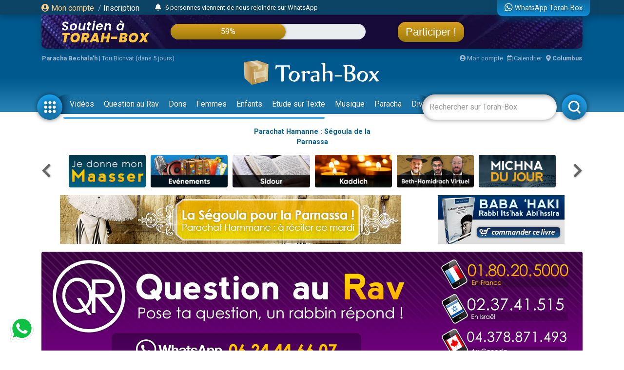

--- FILE ---
content_type: text/html; charset=UTF-8
request_url: https://www.torah-box.com/ads/700x100/1769516825376
body_size: -152
content:
<a href="https://www.torah-box.com/ads/banner.php?id=207" target="_blank"><img src="https://assets.torah-box.com/ads/segoula-parnassa_700x100.jpg" alt="Cliquez-ici !"/></a>